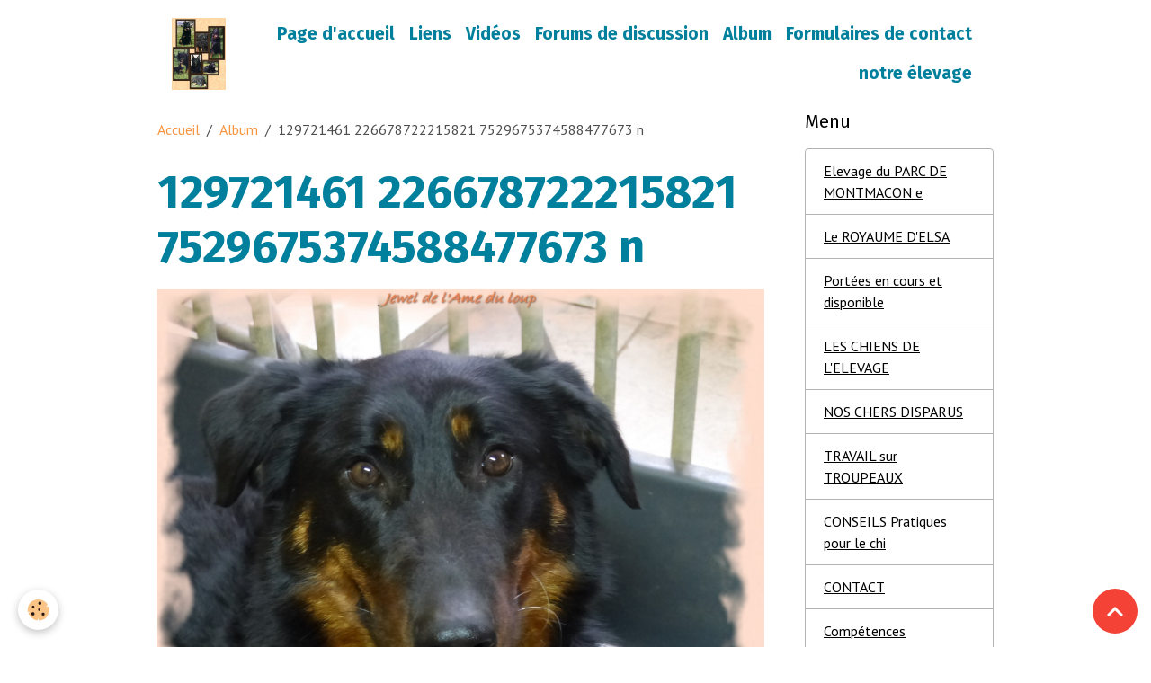

--- FILE ---
content_type: text/html; charset=UTF-8
request_url: http://www.parcdemontmacon.com/album/129721461-226678722215821-7529675374588477673-n.html
body_size: 37801
content:

<!DOCTYPE html>
<html lang="fr">
    <head>
        <title>129721461 226678722215821 7529675374588477673 n</title>
        <meta name="theme-color" content="rgb(255, 255, 255)">
        <meta name="msapplication-navbutton-color" content="rgb(255, 255, 255)">
        <!-- METATAGS -->
        <!-- rebirth / basic -->
<!--[if IE]>
<meta http-equiv="X-UA-Compatible" content="IE=edge">
<![endif]-->
<meta charset="utf-8">
<meta name="viewport" content="width=device-width, initial-scale=1, shrink-to-fit=no">
    <link rel="image_src" href="http://www.parcdemontmacon.com/medias/album/129721461-226678722215821-7529675374588477673-n.jpg" />
    <meta property="og:image" content="http://www.parcdemontmacon.com/medias/album/129721461-226678722215821-7529675374588477673-n.jpg" />
    <link rel="canonical" href="http://www.parcdemontmacon.com/album/129721461-226678722215821-7529675374588477673-n.html">
<meta name="generator" content="e-monsite (e-monsite.com)">

    <link rel="icon" href="http://www.parcdemontmacon.com/medias/site/favicon/p1020319-1.jpg">
    <link rel="apple-touch-icon" sizes="114x114" href="http://www.parcdemontmacon.com/medias/site/mobilefavicon/imgp2312.jpg?fx=c_114_114">
    <link rel="apple-touch-icon" sizes="72x72" href="http://www.parcdemontmacon.com/medias/site/mobilefavicon/imgp2312.jpg?fx=c_72_72">
    <link rel="apple-touch-icon" href="http://www.parcdemontmacon.com/medias/site/mobilefavicon/imgp2312.jpg?fx=c_57_57">
    <link rel="apple-touch-icon-precomposed" href="http://www.parcdemontmacon.com/medias/site/mobilefavicon/imgp2312.jpg?fx=c_57_57">

<link href="https://fonts.googleapis.com/css?family=Fira%20Sans:300,400,700%7CCabin:300,400,700%7CPT%20Sans:300,400,700&amp;display=swap" rel="stylesheet">

    
    <link rel="preconnect" href="https://fonts.googleapis.com">
    <link rel="preconnect" href="https://fonts.gstatic.com" crossorigin="anonymous">
    <link href="https://fonts.googleapis.com/css?family=Cabin:300,300italic,400,400italic,700,700italic&display=swap" rel="stylesheet">

<link href="//www.parcdemontmacon.com/themes/combined.css?v=6_1642769533_162" rel="stylesheet">


<link rel="preload" href="//www.parcdemontmacon.com/medias/static/themes/bootstrap_v4/js/jquery-3.6.3.min.js?v=26012023" as="script">
<script src="//www.parcdemontmacon.com/medias/static/themes/bootstrap_v4/js/jquery-3.6.3.min.js?v=26012023"></script>
<link rel="preload" href="//www.parcdemontmacon.com/medias/static/themes/bootstrap_v4/js/popper.min.js?v=31012023" as="script">
<script src="//www.parcdemontmacon.com/medias/static/themes/bootstrap_v4/js/popper.min.js?v=31012023"></script>
<link rel="preload" href="//www.parcdemontmacon.com/medias/static/themes/bootstrap_v4/js/bootstrap.min.js?v=31012023" as="script">
<script src="//www.parcdemontmacon.com/medias/static/themes/bootstrap_v4/js/bootstrap.min.js?v=31012023"></script>
<script src="//www.parcdemontmacon.com/themes/combined.js?v=6_1642769533_162&lang=fr"></script>
<script type="application/ld+json">
    {
        "@context" : "https://schema.org/",
        "@type" : "WebSite",
        "name" : "ELEVAGE DE BERGER DE BEAUCE Noir et Feu",
        "url" : "http://www.parcdemontmacon.com/"
    }
</script>




        <!-- //METATAGS -->
            <script src="//www.parcdemontmacon.com/medias/static/js/rgpd-cookies/jquery.rgpd-cookies.js?v=2078"></script>
    <script>
                                    $(document).ready(function() {
            $.RGPDCookies({
                theme: 'bootstrap_v4',
                site: 'www.parcdemontmacon.com',
                privacy_policy_link: '/about/privacypolicy/',
                cookies: [{"id":null,"favicon_url":"https:\/\/ssl.gstatic.com\/analytics\/20210414-01\/app\/static\/analytics_standard_icon.png","enabled":true,"model":"google_analytics","title":"Google Analytics","short_description":"Permet d'analyser les statistiques de consultation de notre site","long_description":"Indispensable pour piloter notre site internet, il permet de mesurer des indicateurs comme l\u2019affluence, les produits les plus consult\u00e9s, ou encore la r\u00e9partition g\u00e9ographique des visiteurs.","privacy_policy_url":"https:\/\/support.google.com\/analytics\/answer\/6004245?hl=fr","slug":"google-analytics"},{"id":null,"favicon_url":"","enabled":true,"model":"addthis","title":"AddThis","short_description":"Partage social","long_description":"Nous utilisons cet outil afin de vous proposer des liens de partage vers des plateformes tiers comme Twitter, Facebook, etc.","privacy_policy_url":"https:\/\/www.oracle.com\/legal\/privacy\/addthis-privacy-policy.html","slug":"addthis"}],
                modal_title: 'Gestion\u0020des\u0020cookies',
                modal_description: 'd\u00E9pose\u0020des\u0020cookies\u0020pour\u0020am\u00E9liorer\u0020votre\u0020exp\u00E9rience\u0020de\u0020navigation,\nmesurer\u0020l\u0027audience\u0020du\u0020site\u0020internet,\u0020afficher\u0020des\u0020publicit\u00E9s\u0020personnalis\u00E9es,\nr\u00E9aliser\u0020des\u0020campagnes\u0020cibl\u00E9es\u0020et\u0020personnaliser\u0020l\u0027interface\u0020du\u0020site.',
                privacy_policy_label: 'Consulter\u0020la\u0020politique\u0020de\u0020confidentialit\u00E9',
                check_all_label: 'Tout\u0020cocher',
                refuse_button: 'Refuser',
                settings_button: 'Param\u00E9trer',
                accept_button: 'Accepter',
                callback: function() {
                    // website google analytics case (with gtag), consent "on the fly"
                    if ('gtag' in window && typeof window.gtag === 'function') {
                        if (window.jsCookie.get('rgpd-cookie-google-analytics') === undefined
                            || window.jsCookie.get('rgpd-cookie-google-analytics') === '0') {
                            gtag('consent', 'update', {
                                'ad_storage': 'denied',
                                'analytics_storage': 'denied'
                            });
                        } else {
                            gtag('consent', 'update', {
                                'ad_storage': 'granted',
                                'analytics_storage': 'granted'
                            });
                        }
                    }
                }
            });
        });
    </script>
        <script async src="https://www.googletagmanager.com/gtag/js?id=G-4VN4372P6E"></script>
<script>
    window.dataLayer = window.dataLayer || [];
    function gtag(){dataLayer.push(arguments);}
    
    gtag('consent', 'default', {
        'ad_storage': 'denied',
        'analytics_storage': 'denied'
    });
    
    gtag('js', new Date());
    gtag('config', 'G-4VN4372P6E');
</script>

        
    <!-- Global site tag (gtag.js) -->
        <script async src="https://www.googletagmanager.com/gtag/js?id=UA-30413696-1"></script>
        <script>
        window.dataLayer = window.dataLayer || [];
        function gtag(){dataLayer.push(arguments);}

gtag('consent', 'default', {
            'ad_storage': 'denied',
            'analytics_storage': 'denied'
        });
        gtag('set', 'allow_ad_personalization_signals', false);
                gtag('js', new Date());
        gtag('config', 'UA-30413696-1');
    </script>
                            </head>
    <body id="album_run_129721461-226678722215821-7529675374588477673-n" data-template="default">
        

                <!-- BRAND TOP -->
        
        <!-- NAVBAR -->
                                                                                    <nav class="navbar navbar-expand-lg container" id="navbar" data-animation="sliding">
                                                                    <a aria-label="brand" class="navbar-brand d-inline-flex align-items-center" href="http://www.parcdemontmacon.com/">
                                                    <img src="http://www.parcdemontmacon.com/medias/site/logos/montage-hazur-et-royal-1.jpg" alt="ELEVAGE DE BERGER DE BEAUCE Noir et Feu" class="img-fluid brand-logo mr-2 d-inline-block">
                                                                        <span class="brand-titles d-lg-flex flex-column align-items-start">
                            <span class="brand-title d-none">ELEVAGE DE BERGER DE BEAUCE Noir et Feu</span>
                                                        <span class="brand-subtitle d-none">ROYAUME D'ELSA et PARC DE MONTMACON</span>
                                                    </span>
                                            </a>
                                                    <button id="buttonBurgerMenu" title="BurgerMenu" class="navbar-toggler collapsed" type="button" data-toggle="collapse" data-target="#menu">
                    <span></span>
                    <span></span>
                    <span></span>
                    <span></span>
                </button>
                <div class="collapse navbar-collapse flex-lg-grow-0 ml-lg-auto" id="menu">
                                                                                                                <ul class="navbar-nav navbar-menu nav-all nav-all-right">
                                                                                                                                                                                            <li class="nav-item" data-index="1">
                            <a class="nav-link" href="http://www.parcdemontmacon.com/">
                                                                Page d'accueil
                            </a>
                                                                                </li>
                                                                                                                                                                                            <li class="nav-item" data-index="2">
                            <a class="nav-link" href="http://www.parcdemontmacon.com/liens">
                                                                Liens
                            </a>
                                                                                </li>
                                                                                                                                                                                            <li class="nav-item" data-index="3">
                            <a class="nav-link" href="http://www.parcdemontmacon.com/videos">
                                                                Vidéos
                            </a>
                                                                                </li>
                                                                                                                                                                                            <li class="nav-item" data-index="4">
                            <a class="nav-link" href="http://www.parcdemontmacon.com/forum/">
                                                                Forums de discussion
                            </a>
                                                                                </li>
                                                                                                                                                                                            <li class="nav-item" data-index="5">
                            <a class="nav-link" href="http://www.parcdemontmacon.com/album">
                                                                Album
                            </a>
                                                                                </li>
                                                                                                                                                                                            <li class="nav-item" data-index="6">
                            <a class="nav-link" href="http://www.parcdemontmacon.com/contact">
                                                                Formulaires de contact
                            </a>
                                                                                </li>
                                                                                                                                                                                            <li class="nav-item" data-index="7">
                            <a class="nav-link" href="http://parcdemontmacon.chiens-de-france.com">
                                                                notre élevage
                            </a>
                                                                                </li>
                                    </ul>
            
                                    
                    
                                        
                    
                                    </div>
                    </nav>

        <!-- HEADER -->
                                                                            <header id="header" class="container">
                                </header>
                <!-- //HEADER -->

        <!-- WRAPPER -->
                                                            <div id="wrapper" class="container">

                        <div class="row align-items-lg-start">
                            <main id="main" class="col-lg-9">

                                                                            <ol class="breadcrumb">
                                    <li class="breadcrumb-item"><a href="http://www.parcdemontmacon.com/">Accueil</a></li>
                                                <li class="breadcrumb-item"><a href="http://www.parcdemontmacon.com/album/">Album</a></li>
                                                <li class="breadcrumb-item active">129721461 226678722215821 7529675374588477673 n</li>
                        </ol>

    <script type="application/ld+json">
        {
            "@context": "https://schema.org",
            "@type": "BreadcrumbList",
            "itemListElement": [
                                {
                    "@type": "ListItem",
                    "position": 1,
                    "name": "Accueil",
                    "item": "http://www.parcdemontmacon.com/"
                  },                                {
                    "@type": "ListItem",
                    "position": 2,
                    "name": "Album",
                    "item": "http://www.parcdemontmacon.com/album/"
                  },                                {
                    "@type": "ListItem",
                    "position": 3,
                    "name": "129721461 226678722215821 7529675374588477673 n",
                    "item": "http://www.parcdemontmacon.com/album/129721461-226678722215821-7529675374588477673-n.html"
                  }                          ]
        }
    </script>
                                            
                                        
                                        
                                                            <div class="view view-album" id="view-item" data-id-album="62384ee45f4d5c918931f62f">
    <div class="container">
        <div class="row">
            <div class="col">
                <h1 class="view-title">129721461 226678722215821 7529675374588477673 n</h1>
                
    
<div id="site-module-4f256275add95a316fa0754f" class="site-module" data-itemid="4f256275add95a316fa0754f" data-siteid="4ed7b9d027d253c39fe9999d" data-category="item"></div>


                <p class="text-center">
                    <img src="http://www.parcdemontmacon.com/medias/album/129721461-226678722215821-7529675374588477673-n.jpg" alt="129721461 226678722215821 7529675374588477673 n" class="img-fluid">
                </p>

                
                <ul class="pager">
                                            <li class="prev-page">
                            <a href="http://www.parcdemontmacon.com/album/91807208-2614533765493052-4421261745641750528-o.html" class="page-link">
                                <i class="material-icons md-chevron_left"></i>
                                <img src="http://www.parcdemontmacon.com/medias/album/91807208-2614533765493052-4421261745641750528-o.jpg?fx=c_50_50" width="50" alt="">
                            </a>
                        </li>
                                        <li>
                        <a href="http://www.parcdemontmacon.com/album/" class="page-link">Retour</a>
                    </li>
                                            <li class="next-page">
                            <a href="http://www.parcdemontmacon.com/album/132076850-2849226082023818-2695060244057956284-n.html" class="page-link">
                                <img src="http://www.parcdemontmacon.com/medias/album/132076850-2849226082023818-2695060244057956284-n.jpg?fx=c_50_50" width="50" alt="">
                                <i class="material-icons md-chevron_right"></i>
                            </a>
                        </li>
                                    </ul>
            </div>
        </div>
    </div>

    
    <div class="container plugin-list">
        <div class="row">
            <div class="col">
                <div class="plugins">
                    
                                            <div id="social-4f256275d5b85a316fa0e83f" class="plugin" data-plugin="social">
    <div class="a2a_kit a2a_kit_size_32 a2a_default_style">
        <a class="a2a_dd" href="https://www.addtoany.com/share"></a>
        <a class="a2a_button_facebook"></a>
        <a class="a2a_button_x"></a>
        <a class="a2a_button_email"></a>
    </div>
    <script>
        var a2a_config = a2a_config || {};
        a2a_config.onclick = 1;
        a2a_config.locale = "fr";
    </script>
    <script async src="https://static.addtoany.com/menu/page.js"></script>
</div>                    
                    
                    
                                    </div>
            </div>
        </div>
    </div>
</div>


                </main>

                                <aside id="sidebar" class="col-lg-3 sticky-top">
                    <div id="sidebar-inner">
                                                                                                                                                                                                        <div id="widget-1"
                                     class="widget"
                                     data-id="widget_page_category"
                                     data-widget-num="1">
                                            <div class="widget-title">
            <span>
                    Menu
                </span>
                </div>
                                                                                                                            <div class="widget-content">
                                                            <div class="list-group" data-addon="pages" id="group-id-809">
              
                                <a href="http://www.parcdemontmacon.com/pages/taxi-et-ambulance-animaliere-agrundefinede.html" class="list-group-item list-group-item-action">
                Elevage du PARC DE MONTMACON e
                
                            </a>
                        <a href="http://www.parcdemontmacon.com/pages/tarif.html" class="list-group-item list-group-item-action">
                Le ROYAUME D'ELSA
                
                            </a>
                        <a href="http://www.parcdemontmacon.com/pages/non-a-l-abandon.html" class="list-group-item list-group-item-action">
                Portées en cours et disponible
                
                            </a>
                        <a href="http://www.parcdemontmacon.com/pages/couverture-d-evenements-animalier.html" class="list-group-item list-group-item-action">
                LES CHIENS DE L'ELEVAGE
                
                            </a>
                        <a href="http://www.parcdemontmacon.com/pages/nos-chers-disparus.html" class="list-group-item list-group-item-action">
                NOS CHERS DISPARUS
                
                            </a>
                        <a href="http://www.parcdemontmacon.com/pages/confirmation-de-commande.html" class="list-group-item list-group-item-action">
                TRAVAIL sur TROUPEAUX
                
                            </a>
                        <a href="http://www.parcdemontmacon.com/pages/page-1.html" class="list-group-item list-group-item-action">
                CONSEILS Pratiques pour le chi
                
                            </a>
                        <a href="http://www.parcdemontmacon.com/pages/contact.html" class="list-group-item list-group-item-action">
                CONTACT
                
                            </a>
                        <a href="http://www.parcdemontmacon.com/pages/compundefinedtences.html" class="list-group-item list-group-item-action">
                Compétences
                
                            </a>
                        <a href="http://www.parcdemontmacon.com/pages/v.html" class="list-group-item list-group-item-action">
                VOTRE CHIEN et sa SANTE
                
                            </a>
                        <a href="http://www.parcdemontmacon.com/pages/education-canine-et-formation-permis-de-dundefinedtention-de-chiens-catundefinedgorisundefineds.html" class="list-group-item list-group-item-action">
                EDUCATEUR CANIN - FORMATION C
                
                            </a>
                        </div>
    

                                            </div>
                                                                                                            </div>
                                                                                                                                                                                                                                                                                                                                <div id="widget-2"
                                     class="widget"
                                     data-id="widget_ecard_categories"
                                     data-widget-num="2">
                                            <div class="widget-title">
            <span>
                    Cartes virtuelles
                </span>
                </div>
                                                                                                                            <div class="widget-content">
                                                <ul class="menu">
   <li class="odd_item"><a href="http://www.parcdemontmacon.com/cartes-virtuelles/" title="Cartes virtuelles" class="menu_item">Cartes virtuelles</a></li>
</ul>

                                            </div>
                                                                                                            </div>
                                                                                                                                                                                                                                                                                                                                <div id="widget-3"
                                     class="widget"
                                     data-id="widget_image_categories"
                                     data-widget-num="3">
                                            <div class="widget-title">
            <span>
                    Album photos
                </span>
                </div>
                                                                                                                            <div class="widget-content">
                                                <div class="list-group album-categories" data-addon="album">
                                    <a class="album-category list-group-item list-group-item-action d-flex align-items-center" data-category="chiens-de-l-elevage" href="http://www.parcdemontmacon.com/album/chiens-de-l-elevage/">
                                Chiens de l'élevage
                <span class="badge ml-auto badge-count">16</span>
            </a>
                        </div>
                                            </div>
                                                                                                            </div>
                                                                                                                                                                                                                                                                                                                                <div id="widget-4"
                                     class="widget"
                                     data-id="widget_guestbook_last"
                                     data-widget-num="4">
                                            <div class="widget-title">
            <span>
                    Livre d'or
                </span>
                </div>
                                                                                                                            <div class="widget-content">
                                                <ul class="media-list guestbook-items" data-addon="guestbook">
        <li class="media guestbook-item">
        <div class="media-body">
            <p class="metas mb-0">
                <span>
                    <span class="meta-author">parcdemontmacon</span>
                    <span class="meta-date">Le 31/10/2022</span>
                </span>
            </p>
            <p class="media-description mb-0">Bonjour c'est gentil de votre part mais nous n'en avons pas l'utilité. merci quand même</p>
        </div>
    </li>
        <li class="media guestbook-item">
        <div class="media-body">
            <p class="metas mb-0">
                <span>
                    <span class="meta-author">Damian</span>
                    <span class="meta-date">Le 11/08/2014</span>
                </span>
            </p>
            <p class="media-description mb-0">J'ai eu l'occasion de profiter de vos conseils concernant l'éducation de mon loulou et je vous en remercie ...</p>
        </div>
    </li>
    </ul>
<p>
    <a href="http://www.parcdemontmacon.com/livre-d-or/" class="btn btn-secondary btn-sm">Tous les messages</a>
</p>
                                            </div>
                                                                                                            </div>
                                                                                                                                                                                                                                                                                                                                <div id="widget-5"
                                     class="widget"
                                     data-id="widget_contactform_all"
                                     data-widget-num="5">
                                            <div class="widget-title">
            <span>
                    Formulaires de contact
                </span>
                </div>
                                                                                                                            <div class="widget-content">
                                                    <!-- WIDGET : 1 -->
<ul class="media-list contact-items" data-addon="contact">
        <li class="media contect-item">
                <div class="media-body">
            <p class="media-heading">
                <a href="http://www.parcdemontmacon.com/contact/formulaire-de-contact.html">Formulaire de contact</a>
            </p>
                    </div>
    </li>
    </ul>
                                            </div>
                                                                                                            </div>
                                                                                                                                                                                                                                                                                                                                <div id="widget-6"
                                     class="widget"
                                     data-id="widget_videos_categories"
                                     data-widget-num="6">
                                            <div class="widget-title">
            <span>
                    Vidéos
                </span>
                </div>
                                                                                                                            <div class="widget-content">
                                                <div class="list-group videos-categories" data-addon="videos">
        <a class="list-group-item list-group-item-action" href="http://www.parcdemontmacon.com/videos/">Vidéos</a>
    </div>
                                            </div>
                                                                                                            </div>
                                                                                                                                                                                                                                                                                                                                <div id="widget-7"
                                     class="widget"
                                     data-id="widget_link_categories"
                                     data-widget-num="7">
                                            <div class="widget-title">
            <span>
                    Liens
                </span>
                </div>
                                                                                                                            <div class="widget-content">
                                                <ul class="menu">
   <li class="odd_item"><a href="http://www.parcdemontmacon.com/liens/" title="Liens" class="menu_item">Liens</a></li>
</ul>

                                            </div>
                                                                                                            </div>
                                                                                                                                                                                                                                                                                                                                <div id="widget-8"
                                     class="widget"
                                     data-id="widget_website_categories"
                                     data-widget-num="8">
                                            <div class="widget-title">
            <span>
                    Annuaire
                </span>
                </div>
                                                                                                                            <div class="widget-content">
                                                <div class="list-group directory-categories" data-addon="directory">
                                    <a class="directory-category list-group-item list-group-item-action d-flex align-items-center" data-category="elevage" href="http://www.parcdemontmacon.com/annuaire/elevage/">
                                ELEVAGE - ANNUAIRE divers
                <span class="badge ml-auto badge-count">1</span>
            </a>
                        </div>
                                            </div>
                                                                                                            </div>
                                                                                                                                                                                                                                                                                                                                <div id="widget-9"
                                     class="widget"
                                     data-id="widget_forum_categories"
                                     data-widget-num="9">
                                            <div class="widget-title">
            <span>
                    Forum
                </span>
                </div>
                                                                                                                            <div class="widget-content">
                                                <div class="list-group forum-categories" data-addon="forum">
                                        <a class="forum-category list-group-item list-group-item-action d-flex align-items-center" data-category="discution" href="http://www.parcdemontmacon.com/forum/discution/">
                                        DISCUTION
                    <span class="badge ml-auto badge-count">1</span>
                </a>
                        </div>

                                            </div>
                                                                                                            </div>
                                                                                                                                                                                    </div>
                </aside>
            </div>
                    </div>
        <!-- //WRAPPER -->

                <footer id="footer">
                            
<div id="rows-60240a651f9c70a089e63fa9" class="rows" data-total-pages="1" data-current-page="1">
                            
                        
                                                                                        
                                                                
                
                        
                
                
                                    
                
                                
        
                                    <div id="row-60240a651f9c70a089e63fa9-1" class="row-container pos-1 page_1 container">
                    <div class="row-content">
                                                                                <div class="row" data-role="line">
                                    
                                                                                
                                                                                                                                                                                                            
                                                                                                                                                                
                                                                                
                                                                                
                                                                                                                        
                                                                                
                                                                                                                                                                                                                                                                        
                                                                                        <div data-role="cell" data-size="lg" id="cell-5e85fbdeaf105734e2a40342" class="col empty-column">
                                               <div class="col-content col-no-widget">                                                        &nbsp;
                                                                                                    </div>
                                            </div>
                                                                                                                                                        </div>
                                            </div>
                                    </div>
                        </div>

                        <div class="container">
                
                
                            </div>

                            <ul id="legal-mentions" class="footer-mentions">
            <li><a href="http://www.parcdemontmacon.com/about/legal/">Mentions légales</a></li>
    
    
    
    
    
            <li><button id="cookies" type="button" aria-label="Gestion des cookies">Gestion des cookies</button></li>
    </ul>
                    </footer>
        
        
        
            

 
    
						 	 





                <button id="scroll-to-top" class="d-none d-sm-inline-block" type="button" aria-label="Scroll top" onclick="$('html, body').animate({ scrollTop:0}, 600);">
            <i class="material-icons md-lg md-expand_less"></i>
        </button>
        
            </body>
</html>
